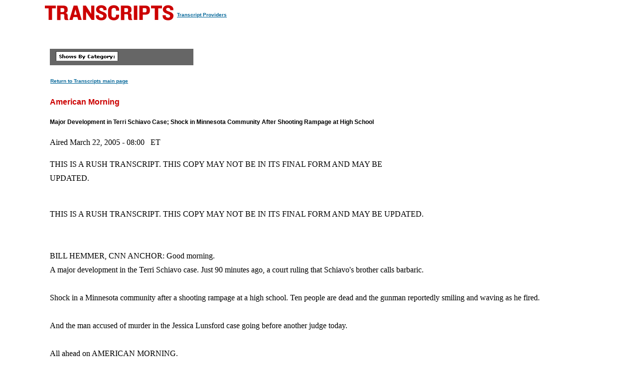

--- FILE ---
content_type: text/html
request_url: https://transcripts.cnn.com/show/ltm/date/2005-03-22/segment/05
body_size: 12538
content:
<!DOCTYPE html>
<html lang="en">
<head>
<meta http-equiv="content-type" content="text/html; charset=iso-8859-1"/>
<title>CNN.com - Transcripts</title>

<link rel="stylesheet" href="/assets/story.css" type="text/css">

<style type="text/css">
<!--
.cnnTransHeaders,
.cnnTransDate
{ font-family: verdana, arial, sans-serif; }

.cnnTransCal,
.cnnTransHead,
.cnnTransStoryHead,
.cnnTransSubHead
{ font-family: arial, helvetica, sans-serif; }

.cnnTransHeaders,
.cnnTransDate,
.cnnTransProv
{ font-size: 10px; }

.cnnTransSubHead
{ font-size: 12px; }

.cnnTransHead
{ font-size: 14px; }

.cnnTransStoryHead
{ font-size: 16px; }

.cnnTransHeaders,
.cnnTransDate,
.cnnTransHead,
.cnnTransStoryHead,
.cnnTransSubHead,
.cnnTransProv
{ font-weight: bold; }

.cnnTransHeaders,
.cnnTransSubHead,
.cnnTransDate
{ color: #000000; }

.cnnTransHead,
.cnnTransStoryHead
{ color: #CC0000; }

.cnnTransHeaders,
.cnnTransCal
{ padding: 6px; }

.cnnTransProv
{font-family: verdana, helvetica, sans-serif; padding:1px;}

#cnnContainer {
	font-size: 16px;
	line-height: 1.75;
	margin: 10px auto 0;
	max-width: 1100px;
}

.breaking-news-showing #cnnContainer {
	margin-top: 20px;
}

#cnnContainer a {
	color: #006598;
}

#cnnContainer a:hover {
	color: #C00;
}
//-->
</style>

<script language="JavaScript1.1" src="/assets/main.js" type="text/javascript"></script>

<script>
	var cnnSiteWideCurrDate = new Date(2013, 1, 12);
</script>
</head>

<body id="contentArea" onload="cnnHandleCSIs()">
<script>window.CNNSTATICSECTION = '';</script>
<div class="cnn-js-chrome-wrapper">
    <div class="cnn-js-navigation" data-type="nav"></div>
</div>
<script>var CNNENV = "//www.cnn.com";</script>
<script src="//z.cdn.turner.com/cnn/.element/ssi/www/misc/4.0/static/js/static-chrome-companion.min.js?v23"></script>

<div id="cnnContainer">
	<div id="cnnContentContainer">
		<!-- breaking news banner -->
		<!--include virtual="/editionssi/breaking_news/2.0/bannerCSI.html"-->
		<div id="cnnMainContent">
			<div id="cnnReskin">
				<div class="cnnWCBox">
					<div class="cnnBoxHeader"><div></div></div>
					<div class="cnnBoxContent">
						<div id="cnnPageTitle">
							<!-- Header -->
							<table cellpadding="0" cellspacing="0" border="0">
								<tr valign="bottom">
									<td width="264">
										<a href="/"><img src="/assets/header.transcripts.gif" alt="TRANSCRIPTS" width="259" height="32" hspace="0" vspace="0" border="0" align="left"/></a>
									</td>
									<td width="370" align="left">
										<span style="font-family: verdana, helvetica, sans-serif; font-size:10px; font-weight:bold; padding:1px;"><a href="/providers" target="providers">Transcript Providers</a></span>
									</td>
								</tr>
							</table>
							<!-- /Header -->
						</div>
						<div class="clear"><img src="/assets/1.gif" width="1" height="5" border="0" alt=""/></div>
						<!-- Content -->

						<!-- table width="770" cellpadding="0" cellspacing="0" border="0" id="cnnArticleWireFrame" -->
						<table cellpadding="0" cellspacing="0" border="0" id="cnnArticleWireFrame">
							<tr><td colspan="2" bgcolor="#ffffff"><img src="/assets/1.gif" width="634" height="1" hspace="0" vspace="0" alt="" border="0"/></td></tr>
							<tr valign="top">
								<td><a name="ContentArea"></a><div style="padding-left:10px;">
									<table width="346" height="280" cellpadding="0" cellspacing="0" border="0" align="right">
										<tr valign="top">
											<td><img src="/assets/1.gif" width="10" height="280" hspace="0" vspace="0" alt="" border="0"></td>
											<td width="336" align="right"><!-- ADSPACE: transcripts/rgt.336x280 -->

<div id="ad-803645" align="center" style="padding: 0; margin: 0; border: 0;"></div>
<br clear="all"/>
											</td>
										</tr>
									</table>

<table width="288" cellpadding="0" cellspacing="0" border="0" bgcolor="#666666">
	<tr valign="bottom">
		<td><img src="/assets/1.gif" width="6" height="24" hspace="0" vspace="0" alt="" border="0"></td>
		<td><img src="/assets/shows_by_cat_white_header.gif" width="125" height="19" hspace="0" vspace="0" alt="" border="0"></td>
		<td align="left">&nbsp;</td>
	</tr>
</table>

<p><a href="/" class="cnnTransProv">Return to Transcripts main page</a></p>


<p class="cnnTransStoryHead">American Morning</p>
<p class="cnnTransSubHead">Major Development in Terri Schiavo Case; Shock in Minnesota Community After Shooting Rampage at High School</p>
<p class="cnnBodyText">Aired March 22, 2005 - 08:00 &nbsp; ET</p>
<p class="cnnBodyText">THIS IS A RUSH TRANSCRIPT. THIS COPY MAY NOT BE IN ITS FINAL FORM AND MAY BE UPDATED.</p>
<p class="cnnBodyText"><br/>THIS IS A RUSH TRANSCRIPT. THIS COPY MAY NOT BE IN ITS FINAL FORM AND MAY BE UPDATED.<br/><br/>	<br/>     BILL HEMMER, CNN ANCHOR:  Good morning. <br/>     A major development in the Terri Schiavo case.  Just 90 minutes ago, a court ruling that Schiavo's brother calls barbaric.  <br/> <br/>     Shock in a Minnesota community after a shooting rampage at a high school.  Ten people are dead and the gunman reportedly smiling and waving as he fired. <br/> <br/>     And the man accused of murder in the Jessica Lunsford case going before another judge today. <br/> <br/>     All ahead on AMERICAN MORNING.  <br/> <br/>     ANNOUNCER:  From the CNN broadcast center in New York, this is AMERICAN MORNING with Bill Hemmer and Soledad O'Brien.  <br/> <br/>     SOLEDAD O'BRIEN, CNN ANCHOR:  Good morning. <br/> <br/>     Welcome, everybody. <br/> <br/>     We're awaiting word of an appeal in the Terri Schiavo case after that ruling this morning.  A federal judge in Tampa rejecting Schiavo's parents, who want their daughter's feeding tube to be reinserted.  We've got reports this morning coming from the courthouse and also from the hospice where Terri Schiavo is being cared for.  <br/> <br/>     HEMMER:  A developing story again at this hour. <br/> <br/>     Also, another bizarre scene outside the courthouse in Michael Jackson's trial.  Jackson hobbling into court yesterday, later weeping at the defense table.  He was late in addition to that.  We'll look at how court was able to proceed with someone who was on the inside. Maureen Orth, our guest in a moment.  <br/> <br/>     O'BRIEN:  Just when you think they're getting back on track it kind of -- the wheels fall off once again in that case.  <br/> <br/>     HEMMER:  Watch it every day.  <br/> <br/>     O'BRIEN:  Yes.  <br/> <br/>     JACK CAFFERTY, CNN CORRESPONDENT:  If he thinks the trial is tough, wait until he gets to prison.  <br/> <br/>     O'BRIEN:  Due process is all I'm going to say.       CAFFERTY:  Coming up in "The Cafferty File," we'll tell you how many heartbeats the world is away from Queen Camilla.  A heavy hitter who took a heavy hit to his nice guy image.  And the candy tree at a Chicago area elementary school that's more addictive than sugar.  <br/> <br/>     HEMMER:  All right, Jack.  We'll wait for that. <br/> <br/>     Thank you.  <br/> <br/>     First, the breaking news out of Florida.  Developments in Terri Schiavo's case.  A federal judge has refused to order the feeding tube be reinserted.  Her parents say they will appeal that ruling immediately.  <br/> <br/>     Bob Franken is at Terri Schiavo's hospice in Pinellas Park, Florida -- Bob, good morning there. <br/> <br/>     What is at the core of the judge's decision this morning?  <br/> <br/>     BOB FRANKEN, CNN NATIONAL CORRESPONDENT:  The core was the standard for an emergency order, a temporary restraining order, which is, among other things, a likelihood, in the view of a judge, that the lawsuit, the litigation that is the foundation for it, will succeed.  <br/> <br/>     The judge in his questioning yesterday expressed quite a bit of skepticism about that and that skepticism, of course, is now reflected in his opinion.  It did not meet that standard that there's a likelihood of success with the litigation. <br/> <br/>     Congress, the other night, raising the hopes of the family as it did in its extraordinary session, only required that this go through the federal judiciary system.  It obviously did not require a judgment.  <br/> <br/>     Now it comes time for the judgment.  So the next step there is the 11th Circuit Court of Appeals in Atlanta.  The attorneys on both sides, anticipating they needed to appeal, were already lined up. There is a process where things can be accelerated.  It's just a matter of the court at that level deciding it wants to do it.  <br/> <br/>     And the same thing will occur after the 11th Circuit makes its wishes known.  If the Supreme Court is needed, then the Supreme Court would get into this.  The Supreme Court twice has refused to get involved. <br/> <br/>     Now, of course, the clock is ticking.  Terri Schiavo had her feeding tube pulled on Friday.  Doctors say that there would be a maximum of two weeks before she would pass away.  That, of course, is the intention of her husband, Michael Schiavo, who says that over the years he has tried everything and that the only humane thing to do is to end the life of Terri Schiavo.  <br/> <br/>     But her parents, her blood relatives angrily disagree.  They have been fighting, oftentimes desperately, grasping at straws.  This is another legal straw, Bill, and in the minds of many experts, it's a straw that will soon leave their grasp, too.  But that will be up to the higher levels of the federal court system to determine -- Bill.  <br/> <br/>     HEMMER:  You mentioned that the clock is ticking.  And on Friday, that tube was taken out of Schiavo's body.  <br/> <br/>     What is your sense, Bob, that you're getting there in Florida about how much longer this can drag out if the 11th Circuit Court of Appeals is the next stop and then ultimately the U.S. Supreme Court after that?  <br/> <br/>     FRANKEN:  Well, the Supreme Court twice has refused to deal with this because there's a presumption that matters of guardianship are state matters and this has gone through the state courts.  In an earlier ruling, a federal judge said it is not the responsibility of the federal courts to act as an appellate system for state courts. That is sometimes true. <br/> <br/>     If t questions can be raised about the constitutionality of the treatment of Terri Schiavo, then it would, of course, be a matter for the federal judiciary. <br/> <br/>     But the judge yesterday expressed skepticism about the family lawyers who are saying that there were constitutional issues involved, constitutional issues, by the way, that have been rejected before when they've been in federal court. <br/> <br/>     HEMMER:  All right, Bob, thanks for that, in Pinellas Park, Florida.  <br/> <br/>     We'll watch it from there, again.  Developments again throughout the morning here.  <br/> <br/>     To the other headlines, and there are many today. <br/> <br/>     Here's Carol Costello with us now -- good morning.  <br/> <br/>     CAROL COSTELLO, CNN ANCHOR:  A lot of developing news early this morning.  <br/> <br/>     Good morning, everyone.  <br/> <br/>     Now in the news, convicted sex offender John Couey in court already this morning facing charges for the kidnapping and murder of 9-year-old Jessica Lunsford.  Couey arrived in court within the past half hour.  He's been charged with capital murder, battery, kidnapping and sexual battery on a child less than 12 years old.  <br/> <br/>     Jessica Lunsford's body was found last Saturday following her disappearance last month.  Her parents are calling for the death penalty.  <br/> <br/>     Shock and disbelief -- that's how one community member describes the high school massacre on the Red Lake Indian Reservation.  A teenager in Minnesota apparently gunned down his grandparents before killing at least nine others and himself.  The chairman of the Red Lake Ojibwa Nation says the motive behind the shooting remains unclear.       (BEGIN VIDEO CLIP) <br/> <br/>     CHAIRMAN FLOYD JOURDAIN:  We're all, you know, the huge question why, you know?  Just like in Columbine, you know.  We have a security system that was implemented, in fact, before Columbine.  And apparently the security there, the school had a plan.  There was security in place and they did everything they could to stop the tragedy yesterday and it was just beyond their control, unfortunately, and lives were lost.  <br/> <br/>     (END VIDEO CLIP) <br/> <br/>     COSTELLO:  The FBI is expected to give more specifics about this case at a news conference later this morning.  CNN will cover it for you.  <br/> <br/>     Chief Justice William Rehnquist is back overseeing the Supreme Court in person.  Rehnquist has been working from home in recent months, battling thyroid cancer.  But everything appeared to be business as usual upon his return Monday.  <br/> <br/>     Today, the top court is set to hear a free speech case involving former O.J. Simpson lawyer Johnnie Cochran.  <br/> <br/>     And minor damage, but no injuries, after several tornadoes touched down near the Oklahoma-Kansas border.  Amazing pictures to show you this morning.  One of the twisters caught by tape -- caught on tape by a storm chaser in Alfalfa County.  Among the damage was a mobile home knocked off its foundations.  <br/> <br/>     A check on the weather with Chad just ahead.  <br/> <br/>     A little tornado, but that can still do damage.  <br/> <br/>     HEMMER:  It sure could.  No complaints here, though, huh? Outsider later today?  <br/> <br/>     COSTELLO:  It's going to be 50. <br/> <br/>     HEMMER:  Spring has sprung.  <br/> <br/>     O'BRIEN:  Finally. <br/> <br/>     HEMMER:  We like it. <br/> <br/>     Thanks, Carol.  <br/> <br/>     COSTELLO:  Sure.  <br/> <br/>     O'BRIEN:  It's about time. <br/> <br/>     All right, Carol, thanks.  <br/> <br/>     Well, one of the nation's biggest makers of children's products is being hit with the largest fine ever imposed on a company. Pennsylvania-based Graco will pay the government $4 million for failing to report items dangerous to children stretching over an 11- year period.  Now there is a voluntary recall for one of those products.  It's a toddler bed.  More than a million of them are being recalled because children have been injured after getting trapped between the guardrail slats and the foot boards.  <br/> <br/>     Hal Stratton is the chairman of the Consumer Product Safety Commission.  <br/> <br/>     He joins us this morning from Bethesda in Maryland.  <br/> <br/>     Nice to see you.  <br/> <br/>     Thanks very much for being with us.  <br/> <br/>     HAL STRATTON, CHAIRMAN, CPSC:  Good morning.  <br/> <br/>     O'BRIEN:  This is a massive, massive fine.  <br/> <br/>     Would you go as far as to advise people to, for the most part, stay away from Graco products, because they've had a really rough history over the last 11 plus years?  <br/> <br/>     STRATTON:  You know, I wouldn't do that.  I would suggest that if they're going to use any of these products, that they check out what the repairs are and what the fixes are of any of the products that are on this particular list.  There's about 10 of them.  But, you know, Graco has new management now with Newell Rubbermaid.  They've been very cooperative with this with us, in working out this penalty, bringing products to us that we didn't even know about.  <br/> <br/>     So I wouldn't be able to make that recommendation.  <br/> <br/>     O'BRIEN:  Some of the problems historically have been problems with car seats, problems with high chairs, problems with strollers with injuries and as many as six deaths reported.  Now you've got this voluntary recall of the one million toddler beds. <br/> <br/>     What's specifically is the problem with the bed?  <br/> <br/>     STRATTON:  Well, the problem with the toddler bed is that children are getting their limbs caught in between the slats on the side rails and the end board.  And because of that and because of the size of the mattress here, they're unable to extract themselves and we're seeing broken bones and a lot of other injuries.  So that's the major problem.  <br/> <br/>     O'BRIEN:  As we mentioned, this is a bed that's been sold since 1994.  First, why such a long -- I mean theoretically, your kid could be 11 years old, who was once in that toddler bed, right?  <br/> <br/>     STRATTON:  That's right.  I mean they've been out there a long time and they still may very well be out there, because a lot of these beds, other cribs, other children's products, are sold in the secondary market over and over.  People hand them down.  So just because the last sale of this bed was in 2001 doesn't mean that parents shouldn't be cautious and make sure that they look for them and look for the problems.  <br/> <br/>     O'BRIEN:  So what should parents be looking for, you know, to see if this is the bed that their toddler is using?  <br/> <br/>     STRATTON:  Well, they need to look at this bed, basically, and if it's a bed like this and it has slats and it's made by Graco, then that's a problem.  There is a repair for the bed, Soledad, that Graco is providing.  And I want to show you what that is.  Anybody that has this particular bed needs to immediately call the company and arrange to get the fix or the repair for the bed, which is a mesh knit that goes over the slats, and that prevents the children from getting their limbs caught between the slats.  <br/> <br/>     O'BRIEN:  As we've mentioned, this is part of a $4 million fine for violations over this 11-year period, the biggest fine ever. <br/> <br/>     Why did you feel the need to slap this company with the biggest fine ever? <br/> <br/>     STRATTON:  Well, we had about 10 different reporting violations on 10 different products, where they failed to report.  Companies are required to immediately report substantial product hazards to the CPSC.  They didn't do that with any of these products and there were even deaths included here.  So we felt like this is the largest fine in the history of the CPSC by double and we felt like that it was warranted in this particular case.  <br/> <br/>     O'BRIEN:  Here's what the company had to say.  It noted that the penalty pertains to a time prior to Newell's acquisition of Graco -- as you mentioned, the company was acquired -- when the company was under a different executive management team and for implementations of systems.  That will ensure that this will not occur moving forward." <br/> <br/>     When you hear words like that from the new owners of this company, are you confident that that's, in fact, what's going to happen here?  <br/> <br/>     STRATTON:  We are heartened by that because all of that is true. The new management, there is new management now at Newell Rubbermaid and they have been very cooperative with us in working this out.  And so we're hoping that cooperation continues and we have no reason to believe that it won't continue.  <br/> <br/>     O'BRIEN:  All right, Hal Stratton is the chairman of the Consumer Products Safety Commission, joining us from Bethesda this morning. <br/> <br/>     Thanks for your time, sir.  <br/> <br/>     STRATTON:  Thank you, Soledad.  <br/> <br/>     O'BRIEN:  Bill.  <br/> <br/>     HEMMER:  All right, 11 minutes past the hour now, Soledad. <br/> <br/>     If you're looking for good news today, look to Chad Myers.  And look to the Northeast, too.       CHAD MYERS, CNN METEOROLOGIST:  I was going to say.  <br/> <br/>     HEMMER:  Put this day in a bottle, my friend -- good morning.  <br/> <br/>     (WEATHER REPORT) <br/> <br/>     O'BRIEN:  Well, witnesses to a motorcycle crash make frantic calls to 911 only to have the dispatcher say, "too bad?"  We've got the shocking story just ahead.  <br/> <br/>     HEMMER:  Also, Michael Jackson dazed and, some say, confused, arriving late to court again.  The latest drama from California is next.  <br/> <br/>     O'BRIEN:  Plus, if you can't remember a thing, we're going to tell you how to prevent what specialists call memory flameouts.  <br/> <br/>     That's ahead on AMERICAN MORNING.  <br/> <br/>     Stay with us.  <br/> <br/>     (COMMERCIAL BREAK) <br/> <br/>     HEMMER:  Testimony resumes today at Michael Jackson's child molestation trial.  There was more drama in the courtroom on Monday, as Jackson's health yet again overshadowed the testimony.  Severe back pain forced the pop star to make a hospital visit again before court. Jackson arrived five minutes late, supported by his brother and a bodyguard.  <br/> <br/>     "Vanity Fair's" Maureen Orth was in the courtroom. <br/> <br/>     She's live this morning in Santa Maria, California.  <br/> <br/>     Maureen, nice to see you, and good morning.  <br/> <br/>     MAUREEN ORTH, "VANITY FAIR" MAGAZINE:  Good morning.  <br/> <br/>     HEMMER:  What was wrong with Michael Jackson yesterday?  <br/> <br/>     ORTH:  He has this back problem that he's been complaining about for about a week.  And when he appeared, he -- actually, we didn't get court started for an hour yesterday while he was in the bathroom and being ministered to.  And there was a local doctor who came.  And he appeared to be very heavily medicated and disheveled.  And, you know, he's extremely thin and wispy looking. <br/> <br/>     So he had a very consciously slow kind of zombie walk into the courtroom, supported by his guard and his brother.  And he did that two or three times before the jury finally got a chance to see him during one of the breaks.  <br/> <br/>     HEMMER:  So it's a 45 minute late start yesterday.  <br/> <br/>     ORTH:  Yes.  <br/> <br/>     HEMMER:  What did the judge tell jurors?  <br/> <br/>     ORTH:  The judge didn't tell them anything yesterday, which was unusual.  He just came in and sat on the bench, which was in stark contrast to the other day, when he said that Michael Jackson had an hour before he'd revoke his bail or issue an arrest warrant.  <br/> <br/>     HEMMER:  Well, we keep on hearing about these threats from the judge, but apparently no action has been taken.  <br/> <br/>     Is there an explanation for that?  <br/> <br/>     ORTH:  Well, because -- I think because yesterday he obviously was in such pain and he was heavily medicated and the judge asked the doctor into the chambers to talk to him.  So I think the judge is trying to give him some leeway.  And we don't have court this afternoon, so if he shows up this morning, he can, you know, rest this afternoon.  <br/> <br/>     But you have to understand, Michael Jackson is not used to any kind of routine.  He's not sued to having to get up every morning and report anywhere.  And his illness during court appearances is quite regular.  <br/> <br/>     HEMMER:  You mentioned no court this afternoon.  There will be a half day, which means court will be in session for the morning.  <br/> <br/>     ORTH:  That's right.  <br/> <br/>     HEMMER:  Let's talk about the evidence from yesterday, Maureen.  <br/> <br/>     ORTH:  Yes?  <br/> <br/>     HEMMER:  The prosecution put a child sex abuse expert on the stand.  <br/> <br/>     What did he provide in his testimony?  <br/> <br/>     ORTH:  What the prosecution wanted to do was to show from this expert how most kids in these situations behave.  And what the expert says the research shows is that three fourths of all children don't even report sexual abuse the first year.  They often have problems with the time line, when it actually occurred.  They -- it's usually with somebody they know who provides them a lot of favors or gifts or has a kind of a secret relationship with them.  They feel -- and they don't feel that they can fend it off often, that they just seem to have to cope with it, because the other person kind of overpowers them because of age or relationship or whatever. <br/> <br/>     So all of these things were meant to put into context some of the inconsistencies in the victim's testimony, particularly with regard to they didn't know what time it was or they changed their story.  This is supposedly, according to the research, very usual.  And so the expert was supposed to dispel myths that the public or the jury might have.  <br/> <br/>     HEMMER:  So there's another witness from yesterday, this flight attendant, who apparently testified that she would hide alcohol in the bathroom of Michael Jackson's plane.  However, she also added that she never saw Michael Jackson drunk and never saw any kids abuse alcohol that were flying with him.  <br/> <br/>     Does her testimony play one side or the other?  <br/> <br/>     ORTH:  Well, what she did corroborate was that on a regular basis that the profile for his flight was that white wine was supposed to be provided in Diet Coke cans, which, of course, is one of the allegations of how he gave wine to the accuser here.  So she provided that.  And also the fact that he drank on a regular basis on most of his flights and that he did not want to be seen drinking in front of children.  Hence, the secrecy and the hiding. <br/> <br/>     So I think it cut both ways.  <br/> <br/>     HEMMER:  Maureen Orth, thanks for your time today, from "Vanity Fair" magazine.  <br/> <br/>     ORTH:  You're welcome.  <br/> <br/>     HEMMER:  Up early in Santa Maria.  <br/> <br/>     We'll watch for a half day of court today here from New York City. <br/> <br/>     Thanks again -- Soledad.  <br/> <br/>     O'BRIEN:  Well, people obviously call 911 to get immediate help and advice for the emergency at hand.  But now a Connecticut State trooper is in trouble for his reaction to a call from the scene of a motorcycle accident.  <br/> <br/>     WTNH's Sara Welch has more this morning.  <br/> <br/>     (BEGIN VIDEO TAPE) <br/> <br/>     JIM SAWYER:  This is where all the panic and all the mayhem began.  <br/> <br/>     SARA WELCH, WTNH CORRESPONDENT (voice-over):  Along this road in Lisbon is where Jim Sawyer's son Justin lay dying.  On August 17 last year, the 21-year-old crashed his motorcycle.  His friends did what anyone would do in an emergency.  <br/> <br/>     UNIDENTIFIED MALE:  I called 911 right away.  <br/> <br/>     WELCH:  That call rang into the state police barracks in Montville.  <br/> <br/>     UNIDENTIFIED MALE:  State police, 911.  <br/> <br/>     UNIDENTIFIED MALE:  Yes, I'm on Incinerator Road in Taftville.  <br/> <br/>     Someone crashed on their street bike.  <br/> <br/>     UNIDENTIFIED MALE:  Where?  <br/> <br/>     UNIDENTIFIED MALE:  Incinerator Road in Taftville.  <br/> <br/>     UNIDENTIFIED MALE:  Yes, too bad.  <br/> <br/>     UNIDENTIFIED MALE:  I was shocked.  I thought I had the wrong number at first.  <br/> <br/>     LIZ NIEGEL:  And so I picked up my phone and I called 911.  <br/> <br/>     WELCH:  Liz Niegel made the second frantic call.  <br/> <br/>     NIEGEL:  I need to report a street bike accident.  <br/> <br/>     UNIDENTIFIED MALE:  Is that the one over on Incinerator Drive?  <br/> <br/>     NIEGEL:  Yes.  <br/> <br/>     UNIDENTIFIED MALE:  Right.  Well, we'll get there.  Shouldn't be playing games.  <br/> <br/>     SAWYER:  I am just absolutely outraged.  <br/> <br/>     WELCH:  It wasn't until the third emergency call that a female dispatcher assessed the situation.  State police tell us that Trooper Robert Peasley's comments were unprofessional and inappropriate, and the agency apologizes if, "Our actions added to the family's pain."  <br/> <br/>     SAWYER:  It was just an outrageous way to answer an emergency phone call.  <br/> <br/>     (END VIDEO TAPE) <br/> <br/>     O'BRIEN:  That trooper, Robert Peasley, has now been suspended for 15 days without pay.  The state police union says the discipline is inappropriate and too harsh.  The family, though, is saying that it is not tough enough -- Bill.  <br/> <br/>     HEMMER:  About 21 minutes now past the hour, Soledad. <br/> <br/>     Many celebrities who have kids are a bit jittery after news of an alleged kidnapping plot against David Letterman's son.  Coming up, we'll talk to a former FBI investigator about what stars are doing today to try and protect themselves and their families.  <br/> <br/>     Back in a minute with that on AMERICAN MORNING.  <br/> <br/>     (COMMERCIAL BREAK) <br/> <br/>     O'BRIEN:  Welcome back, everybody.  <br/> <br/>     Let's get right to Jack and the Question of the Day -- good morning, again.  <br/> <br/>     CAFFERTY:  Good morning.       Depressing stuff.  The country's going broke.  The federal budget deficit headed toward an all time high.  The trade deficit the same story.  It's even bigger than the budget deficit.  The dollar is declining.  Oil prices are rising.  Interest rates are rising, Social Security and Medicare problems.  The list just goes on and on and on.  <br/> <br/>     A new poll taken by an outfit called the National Association for Business Economics, government spending and deficits are the biggest threats to economic growth in this country.  Seven months ago, this same outfit said it was terrorism.  <br/> <br/>     We want to know what you think -- terrorism or the economy.  <br/> <br/>     John in Florida writes:  "The terrorists have succeeded in their stated goal.  They're bankrupting America.  Their biggest allies are our government leaders."  <br/> <br/>     John in New Orleans:  "The same thing that brought down the Soviet Union -- the economy."  <br/> <br/>     Judy in the Cayman Islands:  "Again, the standard answer, it's the economy, stupid, and I don't mean you, Jack." <br/> <br/>     Well, thank you, Judy.  <br/> <br/>     Bruce in Wisconsin:  "Terrorism is the greater threat because it gives President Bush an excuse to ignore our staggering national debt."  <br/> <br/>     And Tom in West Virginia writes:  "You may recall a wild back the furor over the possibility that Mexico would have to default on its debts.  Imagine what it'll be like when this country finds itself in the same position.  The scariest people on Earth get elected every two years." <br/> <br/>     He's referring, I guess, to the Congress.  <br/> <br/>     HEMMER:  Watch the Fed today, right?  Interest rates, another 1/4 point.  That's what they expect, anyway.  <br/> <br/>     O'BRIEN:  That's the prediction.  <br/> <br/>     HEMMER:  All right.  <br/> <br/>     We'll see there. <br/> <br/>     A related matter now.  Jay Leno is talking about the high gas prices in this country.  <br/> <br/>     Here's last night, a bit of humor.  <br/> <br/>     (BEGIN VIDEO CLIP FROM "THE TONIGHT SHOW WITH JAY LENO," COURTESY NBC) <br/> <br/>     JAY LENO, HOST:  Well, folks, on the second anniversary on the invasion of Iraq, gas prices in California have hit $3 a gallon in some places.  $3 a gallon.  Didn't we win that war?  I mean I knew there were no weapons of mass destruction.  Apparently there's no gas there either.  In fact, gas prices are so high, Robert Blake and O.J. are forced to carpool in their search for the real killers.  <br/> <br/>     (END VIDEO CLIP) <br/> <br/>     HEMMER:  A tag team, huh, in California?  <br/> <br/>     O'BRIEN:  Yes, a little funny.  <br/> <br/>     HEMMER:  Funny stuff.  <br/> <br/>     Also, "Late Night" host David Letterman making headlines since authorities say they foiled a kidnapping plot against his son.  This in the State of Montana.  <br/> <br/>     One expert tells us what some celebrities are now doing to make sure that stalkers do not carry out their own plots.  We'll talk to him about it in a moment as we continue after this.  <br/> <br/>     (COMMERCIAL BREAK) <br/> <br/>     O'BRIEN:  Welcome back, everybody.  <br/> <br/>     Just about half past the hour here on this AMERICAN MORNING. <br/> <br/>     Coming up, we're talking about the ruling in the Terri Schiavo case.  A federal judge now refusing to get involved despite the efforts of Congress and the president.  We'll take a look at that; also, tell you how even the Vatican is getting involved now.  <br/> <br/>TO ORDER A VIDEO OF THIS TRANSCRIPT, PLEASE CALL 800-CNN-NEWS OR USE OUR SECURE ONLINE ORDER FORM LOCATED AT www.fdch.com<br/><br/>			<br/>Aired March 22, 2005 - 08:00 Â  ET<br/>THIS IS A RUSH TRANSCRIPT. THIS COPY MAY NOT BE IN ITS FINAL FORM AND MAY BE UPDATED.<br/>     BILL HEMMER, CNN ANCHOR:  Good morning. <br/>     A major development in the Terri Schiavo case.  Just 90 minutes ago, a court ruling that Schiavo's brother calls barbaric.  <br/> <br/>     Shock in a Minnesota community after a shooting rampage at a high school.  Ten people are dead and the gunman reportedly smiling and waving as he fired. <br/> <br/>     And the man accused of murder in the Jessica Lunsford case going before another judge today. <br/> <br/>     All ahead on AMERICAN MORNING.  <br/> <br/>     ANNOUNCER:  From the CNN broadcast center in New York, this is AMERICAN MORNING with Bill Hemmer and Soledad O'Brien.  <br/> <br/>     SOLEDAD O'BRIEN, CNN ANCHOR:  Good morning. <br/> <br/>     Welcome, everybody. <br/> <br/>     We're awaiting word of an appeal in the Terri Schiavo case after that ruling this morning.  A federal judge in Tampa rejecting Schiavo's parents, who want their daughter's feeding tube to be reinserted.  We've got reports this morning coming from the courthouse and also from the hospice where Terri Schiavo is being cared for.  <br/> <br/>     HEMMER:  A developing story again at this hour. <br/> <br/>     Also, another bizarre scene outside the courthouse in Michael Jackson's trial.  Jackson hobbling into court yesterday, later weeping at the defense table.  He was late in addition to that.  We'll look at how court was able to proceed with someone who was on the inside. Maureen Orth, our guest in a moment.  <br/> <br/>     O'BRIEN:  Just when you think they're getting back on track it kind of -- the wheels fall off once again in that case.  <br/> <br/>     HEMMER:  Watch it every day.  <br/> <br/>     O'BRIEN:  Yes.  <br/> <br/>     JACK CAFFERTY, CNN CORRESPONDENT:  If he thinks the trial is tough, wait until he gets to prison.  <br/> <br/>     O'BRIEN:  Due process is all I'm going to say.       CAFFERTY:  Coming up in "The Cafferty File," we'll tell you how many heartbeats the world is away from Queen Camilla.  A heavy hitter who took a heavy hit to his nice guy image.  And the candy tree at a Chicago area elementary school that's more addictive than sugar.  <br/> <br/>     HEMMER:  All right, Jack.  We'll wait for that. <br/> <br/>     Thank you.  <br/> <br/>     First, the breaking news out of Florida.  Developments in Terri Schiavo's case.  A federal judge has refused to order the feeding tube be reinserted.  Her parents say they will appeal that ruling immediately.  <br/> <br/>     Bob Franken is at Terri Schiavo's hospice in Pinellas Park, Florida -- Bob, good morning there. <br/> <br/>     What is at the core of the judge's decision this morning?  <br/> <br/>     BOB FRANKEN, CNN NATIONAL CORRESPONDENT:  The core was the standard for an emergency order, a temporary restraining order, which is, among other things, a likelihood, in the view of a judge, that the lawsuit, the litigation that is the foundation for it, will succeed.  <br/> <br/>     The judge in his questioning yesterday expressed quite a bit of skepticism about that and that skepticism, of course, is now reflected in his opinion.  It did not meet that standard that there's a likelihood of success with the litigation. <br/> <br/>     Congress, the other night, raising the hopes of the family as it did in its extraordinary session, only required that this go through the federal judiciary system.  It obviously did not require a judgment.  <br/> <br/>     Now it comes time for the judgment.  So the next step there is the 11th Circuit Court of Appeals in Atlanta.  The attorneys on both sides, anticipating they needed to appeal, were already lined up. There is a process where things can be accelerated.  It's just a matter of the court at that level deciding it wants to do it.  <br/> <br/>     And the same thing will occur after the 11th Circuit makes its wishes known.  If the Supreme Court is needed, then the Supreme Court would get into this.  The Supreme Court twice has refused to get involved. <br/> <br/>     Now, of course, the clock is ticking.  Terri Schiavo had her feeding tube pulled on Friday.  Doctors say that there would be a maximum of two weeks before she would pass away.  That, of course, is the intention of her husband, Michael Schiavo, who says that over the years he has tried everything and that the only humane thing to do is to end the life of Terri Schiavo.  <br/> <br/>     But her parents, her blood relatives angrily disagree.  They have been fighting, oftentimes desperately, grasping at straws.  This is another legal straw, Bill, and in the minds of many experts, it's a straw that will soon leave their grasp, too.  But that will be up to the higher levels of the federal court system to determine -- Bill.  <br/> <br/>     HEMMER:  You mentioned that the clock is ticking.  And on Friday, that tube was taken out of Schiavo's body.  <br/> <br/>     What is your sense, Bob, that you're getting there in Florida about how much longer this can drag out if the 11th Circuit Court of Appeals is the next stop and then ultimately the U.S. Supreme Court after that?  <br/> <br/>     FRANKEN:  Well, the Supreme Court twice has refused to deal with this because there's a presumption that matters of guardianship are state matters and this has gone through the state courts.  In an earlier ruling, a federal judge said it is not the responsibility of the federal courts to act as an appellate system for state courts. That is sometimes true. <br/> <br/>     If t questions can be raised about the constitutionality of the treatment of Terri Schiavo, then it would, of course, be a matter for the federal judiciary. <br/> <br/>     But the judge yesterday expressed skepticism about the family lawyers who are saying that there were constitutional issues involved, constitutional issues, by the way, that have been rejected before when they've been in federal court. <br/> <br/>     HEMMER:  All right, Bob, thanks for that, in Pinellas Park, Florida.  <br/> <br/>     We'll watch it from there, again.  Developments again throughout the morning here.  <br/> <br/>     To the other headlines, and there are many today. <br/> <br/>     Here's Carol Costello with us now -- good morning.  <br/> <br/>     CAROL COSTELLO, CNN ANCHOR:  A lot of developing news early this morning.  <br/> <br/>     Good morning, everyone.  <br/> <br/>     Now in the news, convicted sex offender John Couey in court already this morning facing charges for the kidnapping and murder of 9-year-old Jessica Lunsford.  Couey arrived in court within the past half hour.  He's been charged with capital murder, battery, kidnapping and sexual battery on a child less than 12 years old.  <br/> <br/>     Jessica Lunsford's body was found last Saturday following her disappearance last month.  Her parents are calling for the death penalty.  <br/> <br/>     Shock and disbelief -- that's how one community member describes the high school massacre on the Red Lake Indian Reservation.  A teenager in Minnesota apparently gunned down his grandparents before killing at least nine others and himself.  The chairman of the Red Lake Ojibwa Nation says the motive behind the shooting remains unclear.       (BEGIN VIDEO CLIP) <br/> <br/>     CHAIRMAN FLOYD JOURDAIN:  We're all, you know, the huge question why, you know?  Just like in Columbine, you know.  We have a security system that was implemented, in fact, before Columbine.  And apparently the security there, the school had a plan.  There was security in place and they did everything they could to stop the tragedy yesterday and it was just beyond their control, unfortunately, and lives were lost.  <br/> <br/>     (END VIDEO CLIP) <br/> <br/>     COSTELLO:  The FBI is expected to give more specifics about this case at a news conference later this morning.  CNN will cover it for you.  <br/> <br/>     Chief Justice William Rehnquist is back overseeing the Supreme Court in person.  Rehnquist has been working from home in recent months, battling thyroid cancer.  But everything appeared to be business as usual upon his return Monday.  <br/> <br/>     Today, the top court is set to hear a free speech case involving former O.J. Simpson lawyer Johnnie Cochran.  <br/> <br/>     And minor damage, but no injuries, after several tornadoes touched down near the Oklahoma-Kansas border.  Amazing pictures to show you this morning.  One of the twisters caught by tape -- caught on tape by a storm chaser in Alfalfa County.  Among the damage was a mobile home knocked off its foundations.  <br/> <br/>     A check on the weather with Chad just ahead.  <br/> <br/>     A little tornado, but that can still do damage.  <br/> <br/>     HEMMER:  It sure could.  No complaints here, though, huh? Outsider later today?  <br/> <br/>     COSTELLO:  It's going to be 50. <br/> <br/>     HEMMER:  Spring has sprung.  <br/> <br/>     O'BRIEN:  Finally. <br/> <br/>     HEMMER:  We like it. <br/> <br/>     Thanks, Carol.  <br/> <br/>     COSTELLO:  Sure.  <br/> <br/>     O'BRIEN:  It's about time. <br/> <br/>     All right, Carol, thanks.  <br/> <br/>     Well, one of the nation's biggest makers of children's products is being hit with the largest fine ever imposed on a company. Pennsylvania-based Graco will pay the government $4 million for failing to report items dangerous to children stretching over an 11- year period.  Now there is a voluntary recall for one of those products.  It's a toddler bed.  More than a million of them are being recalled because children have been injured after getting trapped between the guardrail slats and the foot boards.  <br/> <br/>     Hal Stratton is the chairman of the Consumer Product Safety Commission.  <br/> <br/>     He joins us this morning from Bethesda in Maryland.  <br/> <br/>     Nice to see you.  <br/> <br/>     Thanks very much for being with us.  <br/> <br/>     HAL STRATTON, CHAIRMAN, CPSC:  Good morning.  <br/> <br/>     O'BRIEN:  This is a massive, massive fine.  <br/> <br/>     Would you go as far as to advise people to, for the most part, stay away from Graco products, because they've had a really rough history over the last 11 plus years?  <br/> <br/>     STRATTON:  You know, I wouldn't do that.  I would suggest that if they're going to use any of these products, that they check out what the repairs are and what the fixes are of any of the products that are on this particular list.  There's about 10 of them.  But, you know, Graco has new management now with Newell Rubbermaid.  They've been very cooperative with this with us, in working out this penalty, bringing products to us that we didn't even know about.  <br/> <br/>     So I wouldn't be able to make that recommendation.  <br/> <br/>     O'BRIEN:  Some of the problems historically have been problems with car seats, problems with high chairs, problems with strollers with injuries and as many as six deaths reported.  Now you've got this voluntary recall of the one million toddler beds. <br/> <br/>     What's specifically is the problem with the bed?  <br/> <br/>     STRATTON:  Well, the problem with the toddler bed is that children are getting their limbs caught in between the slats on the side rails and the end board.  And because of that and because of the size of the mattress here, they're unable to extract themselves and we're seeing broken bones and a lot of other injuries.  So that's the major problem.  <br/> <br/>     O'BRIEN:  As we mentioned, this is a bed that's been sold since 1994.  First, why such a long -- I mean theoretically, your kid could be 11 years old, who was once in that toddler bed, right?  <br/> <br/>     STRATTON:  That's right.  I mean they've been out there a long time and they still may very well be out there, because a lot of these beds, other cribs, other children's products, are sold in the secondary market over and over.  People hand them down.  So just because the last sale of this bed was in 2001 doesn't mean that parents shouldn't be cautious and make sure that they look for them and look for the problems.  <br/> <br/>     O'BRIEN:  So what should parents be looking for, you know, to see if this is the bed that their toddler is using?  <br/> <br/>     STRATTON:  Well, they need to look at this bed, basically, and if it's a bed like this and it has slats and it's made by Graco, then that's a problem.  There is a repair for the bed, Soledad, that Graco is providing.  And I want to show you what that is.  Anybody that has this particular bed needs to immediately call the company and arrange to get the fix or the repair for the bed, which is a mesh knit that goes over the slats, and that prevents the children from getting their limbs caught between the slats.  <br/> <br/>     O'BRIEN:  As we've mentioned, this is part of a $4 million fine for violations over this 11-year period, the biggest fine ever. <br/> <br/>     Why did you feel the need to slap this company with the biggest fine ever? <br/> <br/>     STRATTON:  Well, we had about 10 different reporting violations on 10 different products, where they failed to report.  Companies are required to immediately report substantial product hazards to the CPSC.  They didn't do that with any of these products and there were even deaths included here.  So we felt like this is the largest fine in the history of the CPSC by double and we felt like that it was warranted in this particular case.  <br/> <br/>     O'BRIEN:  Here's what the company had to say.  It noted that the penalty pertains to a time prior to Newell's acquisition of Graco -- as you mentioned, the company was acquired -- when the company was under a different executive management team and for implementations of systems.  That will ensure that this will not occur moving forward." <br/> <br/>     When you hear words like that from the new owners of this company, are you confident that that's, in fact, what's going to happen here?  <br/> <br/>     STRATTON:  We are heartened by that because all of that is true. The new management, there is new management now at Newell Rubbermaid and they have been very cooperative with us in working this out.  And so we're hoping that cooperation continues and we have no reason to believe that it won't continue.  <br/> <br/>     O'BRIEN:  All right, Hal Stratton is the chairman of the Consumer Products Safety Commission, joining us from Bethesda this morning. <br/> <br/>     Thanks for your time, sir.  <br/> <br/>     STRATTON:  Thank you, Soledad.  <br/> <br/>     O'BRIEN:  Bill.  <br/> <br/>     HEMMER:  All right, 11 minutes past the hour now, Soledad. <br/> <br/>     If you're looking for good news today, look to Chad Myers.  And look to the Northeast, too.       CHAD MYERS, CNN METEOROLOGIST:  I was going to say.  <br/> <br/>     HEMMER:  Put this day in a bottle, my friend -- good morning.  <br/> <br/>     (WEATHER REPORT) <br/> <br/>     O'BRIEN:  Well, witnesses to a motorcycle crash make frantic calls to 911 only to have the dispatcher say, "too bad?"  We've got the shocking story just ahead.  <br/> <br/>     HEMMER:  Also, Michael Jackson dazed and, some say, confused, arriving late to court again.  The latest drama from California is next.  <br/> <br/>     O'BRIEN:  Plus, if you can't remember a thing, we're going to tell you how to prevent what specialists call memory flameouts.  <br/> <br/>     That's ahead on AMERICAN MORNING.  <br/> <br/>     Stay with us.  <br/> <br/>     (COMMERCIAL BREAK) <br/> <br/>     HEMMER:  Testimony resumes today at Michael Jackson's child molestation trial.  There was more drama in the courtroom on Monday, as Jackson's health yet again overshadowed the testimony.  Severe back pain forced the pop star to make a hospital visit again before court. Jackson arrived five minutes late, supported by his brother and a bodyguard.  <br/> <br/>     "Vanity Fair's" Maureen Orth was in the courtroom. <br/> <br/>     She's live this morning in Santa Maria, California.  <br/> <br/>     Maureen, nice to see you, and good morning.  <br/> <br/>     MAUREEN ORTH, "VANITY FAIR" MAGAZINE:  Good morning.  <br/> <br/>     HEMMER:  What was wrong with Michael Jackson yesterday?  <br/> <br/>     ORTH:  He has this back problem that he's been complaining about for about a week.  And when he appeared, he -- actually, we didn't get court started for an hour yesterday while he was in the bathroom and being ministered to.  And there was a local doctor who came.  And he appeared to be very heavily medicated and disheveled.  And, you know, he's extremely thin and wispy looking. <br/> <br/>     So he had a very consciously slow kind of zombie walk into the courtroom, supported by his guard and his brother.  And he did that two or three times before the jury finally got a chance to see him during one of the breaks.  <br/> <br/>     HEMMER:  So it's a 45 minute late start yesterday.  <br/> <br/>     ORTH:  Yes.  <br/> <br/>     HEMMER:  What did the judge tell jurors?  <br/> <br/>     ORTH:  The judge didn't tell them anything yesterday, which was unusual.  He just came in and sat on the bench, which was in stark contrast to the other day, when he said that Michael Jackson had an hour before he'd revoke his bail or issue an arrest warrant.  <br/> <br/>     HEMMER:  Well, we keep on hearing about these threats from the judge, but apparently no action has been taken.  <br/> <br/>     Is there an explanation for that?  <br/> <br/>     ORTH:  Well, because -- I think because yesterday he obviously was in such pain and he was heavily medicated and the judge asked the doctor into the chambers to talk to him.  So I think the judge is trying to give him some leeway.  And we don't have court this afternoon, so if he shows up this morning, he can, you know, rest this afternoon.  <br/> <br/>     But you have to understand, Michael Jackson is not used to any kind of routine.  He's not sued to having to get up every morning and report anywhere.  And his illness during court appearances is quite regular.  <br/> <br/>     HEMMER:  You mentioned no court this afternoon.  There will be a half day, which means court will be in session for the morning.  <br/> <br/>     ORTH:  That's right.  <br/> <br/>     HEMMER:  Let's talk about the evidence from yesterday, Maureen.  <br/> <br/>     ORTH:  Yes?  <br/> <br/>     HEMMER:  The prosecution put a child sex abuse expert on the stand.  <br/> <br/>     What did he provide in his testimony?  <br/> <br/>     ORTH:  What the prosecution wanted to do was to show from this expert how most kids in these situations behave.  And what the expert says the research shows is that three fourths of all children don't even report sexual abuse the first year.  They often have problems with the time line, when it actually occurred.  They -- it's usually with somebody they know who provides them a lot of favors or gifts or has a kind of a secret relationship with them.  They feel -- and they don't feel that they can fend it off often, that they just seem to have to cope with it, because the other person kind of overpowers them because of age or relationship or whatever. <br/> <br/>     So all of these things were meant to put into context some of the inconsistencies in the victim's testimony, particularly with regard to they didn't know what time it was or they changed their story.  This is supposedly, according to the research, very usual.  And so the expert was supposed to dispel myths that the public or the jury might have.  <br/> <br/>     HEMMER:  So there's another witness from yesterday, this flight attendant, who apparently testified that she would hide alcohol in the bathroom of Michael Jackson's plane.  However, she also added that she never saw Michael Jackson drunk and never saw any kids abuse alcohol that were flying with him.  <br/> <br/>     Does her testimony play one side or the other?  <br/> <br/>     ORTH:  Well, what she did corroborate was that on a regular basis that the profile for his flight was that white wine was supposed to be provided in Diet Coke cans, which, of course, is one of the allegations of how he gave wine to the accuser here.  So she provided that.  And also the fact that he drank on a regular basis on most of his flights and that he did not want to be seen drinking in front of children.  Hence, the secrecy and the hiding. <br/> <br/>     So I think it cut both ways.  <br/> <br/>     HEMMER:  Maureen Orth, thanks for your time today, from "Vanity Fair" magazine.  <br/> <br/>     ORTH:  You're welcome.  <br/> <br/>     HEMMER:  Up early in Santa Maria.  <br/> <br/>     We'll watch for a half day of court today here from New York City. <br/> <br/>     Thanks again -- Soledad.  <br/> <br/>     O'BRIEN:  Well, people obviously call 911 to get immediate help and advice for the emergency at hand.  But now a Connecticut State trooper is in trouble for his reaction to a call from the scene of a motorcycle accident.  <br/> <br/>     WTNH's Sara Welch has more this morning.  <br/> <br/>     (BEGIN VIDEO TAPE) <br/> <br/>     JIM SAWYER:  This is where all the panic and all the mayhem began.  <br/> <br/>     SARA WELCH, WTNH CORRESPONDENT (voice-over):  Along this road in Lisbon is where Jim Sawyer's son Justin lay dying.  On August 17 last year, the 21-year-old crashed his motorcycle.  His friends did what anyone would do in an emergency.  <br/> <br/>     UNIDENTIFIED MALE:  I called 911 right away.  <br/> <br/>     WELCH:  That call rang into the state police barracks in Montville.  <br/> <br/>     UNIDENTIFIED MALE:  State police, 911.  <br/> <br/>     UNIDENTIFIED MALE:  Yes, I'm on Incinerator Road in Taftville.  <br/> <br/>     Someone crashed on their street bike.  <br/> <br/>     UNIDENTIFIED MALE:  Where?  <br/> <br/>     UNIDENTIFIED MALE:  Incinerator Road in Taftville.  <br/> <br/>     UNIDENTIFIED MALE:  Yes, too bad.  <br/> <br/>     UNIDENTIFIED MALE:  I was shocked.  I thought I had the wrong number at first.  <br/> <br/>     LIZ NIEGEL:  And so I picked up my phone and I called 911.  <br/> <br/>     WELCH:  Liz Niegel made the second frantic call.  <br/> <br/>     NIEGEL:  I need to report a street bike accident.  <br/> <br/>     UNIDENTIFIED MALE:  Is that the one over on Incinerator Drive?  <br/> <br/>     NIEGEL:  Yes.  <br/> <br/>     UNIDENTIFIED MALE:  Right.  Well, we'll get there.  Shouldn't be playing games.  <br/> <br/>     SAWYER:  I am just absolutely outraged.  <br/> <br/>     WELCH:  It wasn't until the third emergency call that a female dispatcher assessed the situation.  State police tell us that Trooper Robert Peasley's comments were unprofessional and inappropriate, and the agency apologizes if, "Our actions added to the family's pain."  <br/> <br/>     SAWYER:  It was just an outrageous way to answer an emergency phone call.  <br/> <br/>     (END VIDEO TAPE) <br/> <br/>     O'BRIEN:  That trooper, Robert Peasley, has now been suspended for 15 days without pay.  The state police union says the discipline is inappropriate and too harsh.  The family, though, is saying that it is not tough enough -- Bill.  <br/> <br/>     HEMMER:  About 21 minutes now past the hour, Soledad. <br/> <br/>     Many celebrities who have kids are a bit jittery after news of an alleged kidnapping plot against David Letterman's son.  Coming up, we'll talk to a former FBI investigator about what stars are doing today to try and protect themselves and their families.  <br/> <br/>     Back in a minute with that on AMERICAN MORNING.  <br/> <br/>     (COMMERCIAL BREAK) <br/> <br/>     O'BRIEN:  Welcome back, everybody.  <br/> <br/>     Let's get right to Jack and the Question of the Day -- good morning, again.  <br/> <br/>     CAFFERTY:  Good morning.       Depressing stuff.  The country's going broke.  The federal budget deficit headed toward an all time high.  The trade deficit the same story.  It's even bigger than the budget deficit.  The dollar is declining.  Oil prices are rising.  Interest rates are rising, Social Security and Medicare problems.  The list just goes on and on and on.  <br/> <br/>     A new poll taken by an outfit called the National Association for Business Economics, government spending and deficits are the biggest threats to economic growth in this country.  Seven months ago, this same outfit said it was terrorism.  <br/> <br/>     We want to know what you think -- terrorism or the economy.  <br/> <br/>     John in Florida writes:  "The terrorists have succeeded in their stated goal.  They're bankrupting America.  Their biggest allies are our government leaders."  <br/> <br/>     John in New Orleans:  "The same thing that brought down the Soviet Union -- the economy."  <br/> <br/>     Judy in the Cayman Islands:  "Again, the standard answer, it's the economy, stupid, and I don't mean you, Jack." <br/> <br/>     Well, thank you, Judy.  <br/> <br/>     Bruce in Wisconsin:  "Terrorism is the greater threat because it gives President Bush an excuse to ignore our staggering national debt."  <br/> <br/>     And Tom in West Virginia writes:  "You may recall a wild back the furor over the possibility that Mexico would have to default on its debts.  Imagine what it'll be like when this country finds itself in the same position.  The scariest people on Earth get elected every two years." <br/> <br/>     He's referring, I guess, to the Congress.  <br/> <br/>     HEMMER:  Watch the Fed today, right?  Interest rates, another 1/4 point.  That's what they expect, anyway.  <br/> <br/>     O'BRIEN:  That's the prediction.  <br/> <br/>     HEMMER:  All right.  <br/> <br/>     We'll see there. <br/> <br/>     A related matter now.  Jay Leno is talking about the high gas prices in this country.  <br/> <br/>     Here's last night, a bit of humor.  <br/> <br/>     (BEGIN VIDEO CLIP FROM "THE TONIGHT SHOW WITH JAY LENO," COURTESY NBC) <br/> <br/>     JAY LENO, HOST:  Well, folks, on the second anniversary on the invasion of Iraq, gas prices in California have hit $3 a gallon in some places.  $3 a gallon.  Didn't we win that war?  I mean I knew there were no weapons of mass destruction.  Apparently there's no gas there either.  In fact, gas prices are so high, Robert Blake and O.J. are forced to carpool in their search for the real killers.  <br/> <br/>     (END VIDEO CLIP) <br/> <br/>     HEMMER:  A tag team, huh, in California?  <br/> <br/>     O'BRIEN:  Yes, a little funny.  <br/> <br/>     HEMMER:  Funny stuff.  <br/> <br/>     Also, "Late Night" host David Letterman making headlines since authorities say they foiled a kidnapping plot against his son.  This in the State of Montana.  <br/> <br/>     One expert tells us what some celebrities are now doing to make sure that stalkers do not carry out their own plots.  We'll talk to him about it in a moment as we continue after this.  <br/> <br/>     (COMMERCIAL BREAK) <br/> <br/>     O'BRIEN:  Welcome back, everybody.  <br/> <br/>     Just about half past the hour here on this AMERICAN MORNING. <br/> <br/>     Coming up, we're talking about the ruling in the Terri Schiavo case.  A federal judge now refusing to get involved despite the efforts of Congress and the president.  We'll take a look at that; also, tell you how even the Vatican is getting involved now.  <br/> <br/>TO ORDER A VIDEO OF THIS TRANSCRIPT, PLEASE CALL 800-CNN-NEWS OR USE OUR SECURE ONLINE ORDER FORM LOCATED AT www.fdch.com<br/></p>


                            </div></td>
						</tr>
					</table>

						<!-- /Content -->
					</div><!-- /cnnBoxContent -->
					<div class="cnnBoxFooter"><div></div></div>
				</div><!-- /cnnWCBox -->
				<div class="clear"><img src="/assets/1.gif" width="1" height="1" border="0" alt=""/></div>
			</div><!-- /cnnReskin -->
		</div><!-- /cnnMainContent -->
	</div><!-- /cnnContentContainer -->
<script>var CNN = CNN || {}; </script>
<div class="cnn-js-chrome-wrapper">
    <div class="cnn-js-navigation" data-type="footer"></div>
</div>
<script type="text/javascript" src="//lightning.cnn.com/launch/7be62238e4c3/97fa00444124/launch-2878c87af5e3.min.js"></script>


</div><!-- /cnnContainer -->
<img src="//cdn.cnn.com/cnn/images/1.gif" alt="" id="TargetImage" name="TargetImage" width="1" height="1" 
onLoad="getAdHeadCookie(this)"><img src="//cdn.cnn.com/cnn/images/1.gif" alt="" id="TargetImageDE" 
name="TargetImageDE" width="1" height="1" onLoad="getDEAdHeadCookie(this)">

</body>
</html>

--- FILE ---
content_type: application/x-javascript;charset=utf-8
request_url: https://smetrics.cnn.com/id?d_visid_ver=5.5.0&d_fieldgroup=A&mcorgid=7FF852E2556756057F000101%40AdobeOrg&mid=50408787851723708181656261980618493095&ts=1768383780408
body_size: -40
content:
{"mid":"50408787851723708181656261980618493095"}

--- FILE ---
content_type: application/javascript
request_url: https://ml314.com/utsync.ashx?et=0&eid=64240&ct=js&fp=YOUR_USER_ID&cp=https%3A%2F%2Ftranscripts.cnn.com%2Fshow%2Fltm%2Fdate%2F2005-03-22%2Fsegment%2F05&pv=1768383780487_rqth3qo7s&bl=en-us%40posix&cb=3251868&si=1768383780487_rqth3qo7s&s=1280x720&nc=1&v=2.8.0.252-lw
body_size: 210
content:
_ml.setFPI('3658296747115937887');_ml.syncCallback({"es":true,"ds":true});

--- FILE ---
content_type: text/javascript
request_url: https://lightning.cnn.com/launch/7be62238e4c3/97fa00444124/1ab8dc03b2e2/RC4bdaf299cda84938b90fba243192f4a1-source.min.js
body_size: 1268
content:
// For license information, see `https://lightning.cnn.com/launch/7be62238e4c3/97fa00444124/1ab8dc03b2e2/RC4bdaf299cda84938b90fba243192f4a1-source.js`.
_satellite.__registerScript('https://lightning.cnn.com/launch/7be62238e4c3/97fa00444124/1ab8dc03b2e2/RC4bdaf299cda84938b90fba243192f4a1-source.min.js', "wminst.isAudioInitiated=!1,wminst.setAudioInterval_id=0,wminst.liveAudioInterval=0,wminst.trackLinkAudio=function(e,t){wminst.Util.setUserAuthState(),wminst.Util.setIds(),s.tl(this,\"o\",e+\": \"+t.title.toLowerCase())},wminst.startAudioProgressTimer=function(e){wminst.setAudioInterval_id=setInterval((function(){window.trackAudioProgress(e)}),6e4)},wminst.stopAudioProgressTimer=function(){wminst.setAudioInterval_id&&clearInterval(wminst.setAudioInterval_id)},wminst.audioCommonData=function(e){var t,r,a=\"audio\";try{r=\"aod\",void 0===(t=e||{}).isLive||!t.isLive&&\"true\"!=t.isLive||(r=\"live\"),s.trackingServer=wminst.Util.getSiteSpecificSettings(3),s.trackingServerSecure=wminst.Util.getSiteSpecificSettings(4),s.account=_satellite.getVar(\"RSID\"),s.prop1=t.type,t.author&&\"\"!==t.author&&(s.prop2=t.author.toLowerCase()),s.prop7=t.length+\"\",s.eVar7=\"D=c7\",t.title&&\"\"!==t.title&&(s.prop29=t.title.toLowerCase(),s.eVar41=\"D=c29\"),s.eVar33=\"adbp:audio\",s.prop33=\"\",s.prop35=wminst.Util.getCodeVersion(),s.eVar42=t.id,s.eVar45=t.playlist_position+\"\",s.prop45=\"\",s.eVar54=a+\"|\"+r+\"|\"+t.type,s.prop54=\"\",s.eVar67=t.state+\"|\"+(t.status?t.status:\"no value set\")+\"|\"+(t.position?t.position:\"inline\"),s.prop67=\"\",s.eVar82=t.rate+\"\",s.prop82=\"\"}catch(e){}},PubSub.subscribe(\"audio-preroll\",(function(e){s.manageVars(\"clearVars\");var t=wminst.getAudioMetadata(e);s.linkTrackVars=\"events,prop1,eVar1,prop2,eVar2,prop7,eVar7,prop29,eVar33,prop35,eVar35,eVar41,eVar42,eVar45,eVar54,eVar67,eVar82\",s.events=\"event91,event92\",s.linkTrackEvents=s.events,wminst.isAudioInitiated=!0,wminst.audioCommonData(t),wminst.trackLinkAudio(\"audio-preroll\",t),wminst.startAudioProgressTimer(t),s.clearVars()})),PubSub.subscribe(\"audio-start\",(function(e){s.manageVars(\"clearVars\");var t=wminst.getAudioMetadata(e),r=new wminst.getCNNMediaCollection;r.start(t.playerid,t.title),s.linkTrackVars=\"events,products,prop1,eVar1,prop2,eVar2,prop7,eVar7,prop29,eVar33,prop35,eVar35,eVar41,eVar42,eVar45,eVar54,eVar67,eVar82\",s.events=\"event11\",wminst.audioCommonData(t),wminst.isAudioInitiated||(s.events+=\",event92\"),s.prop7&&null!==s.prop7&&(s.events=s.events+\",event64\",s.products=\";;;;event64=\"+s.prop7),s.linkTrackEvents=s.events,wminst.trackLinkAudio(\"audio-start\",t),wminst.isAudioInitiated=!1,r.set(t.playerid,\"audStarted\",!0),wminst.stopAudioProgressTimer(),wminst.startAudioProgressTimer(t),s.clearVars()})),PubSub.subscribe(\"audio-autostart\",(function(e){s.manageVars(\"clearVars\");var t=wminst.getAudioMetadata(e),r=new wminst.getCNNMediaCollection;r.start(t.playerid,t.title),s.linkTrackVars=\"events,products,prop1,eVar1,prop2,eVar2,prop7,eVar7,prop29,eVar33,prop35,eVar35,eVar41,eVar42,eVar45,eVar54,eVar67,eVar82\",s.events=\"event11\",wminst.audioCommonData(t),wminst.isAudioInitiated||(s.events+=\",event92\"),s.prop7&&null!==s.prop7&&(s.events=s.events+\",event64\",s.products=\";;;;event64=\"+s.prop7),s.linkTrackEvents=s.events,wminst.trackLinkAudio(\"audio-autostart\",t),wminst.isAudioInitiated=!1,r.set(t.playerid,\"audStarted\",!0),wminst.stopAudioProgressTimer(),wminst.startAudioProgressTimer(t),s.clearVars()})),PubSub.subscribe(\"audio-complete\",(function(e){s.manageVars(\"clearVars\");var t=wminst.getAudioMetadata(e),r=new wminst.getCNNMediaCollection,a=r.complete(t.playerid);s.linkTrackVars=\"events,products,prop1,eVar1,prop2,eVar2,prop7,eVar7,prop29,eVar33,prop35,eVar35,eVar41,eVar42,eVar45,eVar54,eVar67,eVar82\",s.linkTrackEvents=\"event97,event98\",s.events=s.linkTrackEvents,wminst.audioCommonData(t),a>0&&(s.products=\";;;;event98=\"+a),wminst.stopAudioProgressTimer(),wminst.trackLinkAudio(\"audio-complete\",t),r.set(t.playerid,\"audStarted\",!1),r.set(t.playerid,\"hasScrubbed\",!1),r.set(t.playerid,\"isPaused\",!1),r.set(t.playerid,\"isBuffering\",!1),r.set(t.playerid,\"isHalf\",!1),r.set(t.playerid,\"isTen\",!1),r.set(t.playerid,\"isTwentyFive\",!1),r.set(t.playerid,\"isSeventyFive\",!1),s.clearVars()})),PubSub.subscribe(\"audio-pause\",(function(e){var t=wminst.getAudioMetadata(e),r=void 0!==t.pause&&t.pause,a=new wminst.getCNNMediaCollection;a.get(t.playerid,\"audStarted\")&&(s.manageVars(\"clearVars\"),s.linkTrackVars=\"events,prop1,eVar1,prop2,eVar2,prop7,eVar7,prop29,eVar33,prop35,eVar35,eVar41,eVar42,eVar45,eVar54,eVar67,eVar82\",s.events=\"event100\",r&&(s.events=\"event99\"),s.linkTrackEvents=s.events,wminst.audioCommonData(t),wminst.trackLinkAudio(r?\"audio-pause\":\"audio-resume\",t));var i=a.get(t.playerid,\"isPaused\");r!=i&&(a.pause(t.playerid),wminst.stopAudioProgressTimer(),i&&wminst.startAudioProgressTimer(t)),s.manageVars(\"clearVars\")})),PubSub.subscribe(\"audio-buffer\",(function(e){var t=wminst.getAudioMetadata(e),s=void 0!==t.buffering&&t.buffering,r=new wminst.getCNNMediaCollection,a=r.get(t.playerid,\"isBuffering\");s!=a&&(r.buffer(t.playerid),wminst.stopAudioProgressTimer(),a&&wminst.startAudioProgressTimer(t))})),PubSub.subscribe(\"audio-scrub\",(function(e){var t=wminst.getAudioMetadata(e);(new wminst.getCNNMediaCollection).set(t.playerid,\"hasScrubbed\",!0)})),PubSub.subscribe(\"audio-progress\",(function(e){var t=wminst.getAudioMetadata(e),r=new wminst.getCNNMediaCollection;s.linkTrackVars=\"events,products,prop1,eVar1,prop2,eVar2,prop7,eVar7,prop29,eVar33,prop35,eVar35,eVar41,eVar42,eVar45,eVar54,eVar67,eVar82\",s.events=\"event98\",s.linkTrackEvents=s.events,wminst.audioCommonData(t);var a=r.progress(t.playerid);a>60&&(wminst.liveAudioInterval=60),(a=wminst.capCNNTimeSpent(a,t.length,wminst.liveAudioInterval))>0&&(s.products=\";;;;event98=\"+a),60==a&&wminst.trackLinkAudio(\"audio-progress\",t),s.manageVars(\"clearVars\")}));");